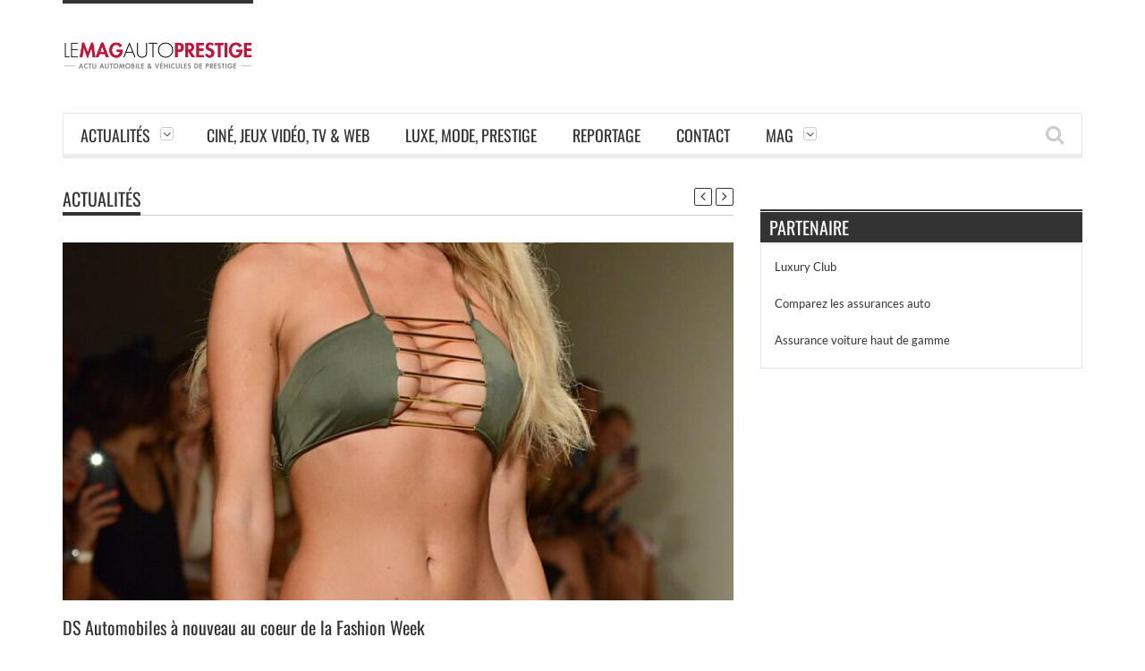

--- FILE ---
content_type: text/html; charset=UTF-8
request_url: https://www.lemagautoprestige.com/ds-automobiles-a-nouveau-au-coeur-de-la-fashion-week/12045/
body_size: 10633
content:
<!DOCTYPE html>
<!--[if IE 7]><html class="ie ie7" lang="fr-FR"><![endif]-->
<!--[if IE 8]><html class="ie ie8" lang="fr-FR"><![endif]-->
<!--[if !(IE 7) | !(IE 8)  ]><!--><html lang="fr-FR"><!--<![endif]-->
<head>
    <meta charset="UTF-8" />
	
	<link rel="pingback" href="https://www.lemagautoprestige.com/xmlrpc.php" />
	
			<meta name="viewport" content="width=device-width, initial-scale=1.0, minimum-scale=1.0, maximum-scale=1.0, user-scalable=no">
		
		
		
		
	
	
	
		
	<meta name='robots' content='index, follow, max-image-preview:large, max-snippet:-1, max-video-preview:-1' />

	<!-- This site is optimized with the Yoast SEO plugin v26.7 - https://yoast.com/wordpress/plugins/seo/ -->
	<title>DS Automobiles à nouveau au coeur de la Fashion Week</title>
	<link rel="canonical" href="https://www.lemagautoprestige.com/ds-automobiles-a-nouveau-au-coeur-de-la-fashion-week/12045/" />
	<meta property="og:locale" content="fr_FR" />
	<meta property="og:type" content="article" />
	<meta property="og:title" content="DS Automobiles à nouveau au coeur de la Fashion Week" />
	<meta property="og:description" content="Le constructeur Premium tricolore du groupe Stellantis, DS Automobiles, vient de renouveler son partenariat avec la Fashion Week de Paris. Ainsi, pour deux années de plus (2022 et 2023), la firme en question fournira ses véhicules de prestige aux journalistes, influenceurs et stars dans notre capitale, pendant l&rsquo;événement. Ce sont ainsi 25 DS 7 CROSSBACK E-TENSE 4&#215;4 300 et DS 9 E-TENSE 225 siglés Paris Fashion Week qui seront visibles cette année. Rendez-vous pris, donc, avec la mode masculine automne-hiver 2022-2023 à découvrir du mardi 18 au dimanche 23 janvier et la Haute Couture, présentée du lundi 24 au jeudi [&hellip;]" />
	<meta property="og:url" content="https://www.lemagautoprestige.com/ds-automobiles-a-nouveau-au-coeur-de-la-fashion-week/12045/" />
	<meta property="og:site_name" content="Le Mag Auto Prestige" />
	<meta property="article:author" content="https://www.facebook.com/julien.barthet.7" />
	<meta property="article:published_time" content="2022-01-19T06:14:55+00:00" />
	<meta property="og:image" content="https://www.lemagautoprestige.com/wp-content/uploads/2022/01/DS-Automobiles-a-nouveau-au-coeur-de-la-Fashion-Week.jpg" />
	<meta property="og:image:width" content="820" />
	<meta property="og:image:height" content="1024" />
	<meta property="og:image:type" content="image/jpeg" />
	<meta name="author" content="Julien Barthet" />
	<meta name="twitter:card" content="summary_large_image" />
	<meta name="twitter:creator" content="@https://twitter.com/Julien133" />
	<meta name="twitter:label1" content="Écrit par" />
	<meta name="twitter:data1" content="Julien Barthet" />
	<meta name="twitter:label2" content="Durée de lecture estimée" />
	<meta name="twitter:data2" content="1 minute" />
	<script type="application/ld+json" class="yoast-schema-graph">{"@context":"https://schema.org","@graph":[{"@type":"Article","@id":"https://www.lemagautoprestige.com/ds-automobiles-a-nouveau-au-coeur-de-la-fashion-week/12045/#article","isPartOf":{"@id":"https://www.lemagautoprestige.com/ds-automobiles-a-nouveau-au-coeur-de-la-fashion-week/12045/"},"author":{"name":"Julien Barthet","@id":"https://www.lemagautoprestige.com/#/schema/person/2c73f4bd64f103199f66ba7492d0e6ce"},"headline":"DS Automobiles à nouveau au coeur de la Fashion Week","datePublished":"2022-01-19T06:14:55+00:00","mainEntityOfPage":{"@id":"https://www.lemagautoprestige.com/ds-automobiles-a-nouveau-au-coeur-de-la-fashion-week/12045/"},"wordCount":239,"commentCount":0,"image":{"@id":"https://www.lemagautoprestige.com/ds-automobiles-a-nouveau-au-coeur-de-la-fashion-week/12045/#primaryimage"},"thumbnailUrl":"https://www.lemagautoprestige.com/wp-content/uploads/2022/01/DS-Automobiles-a-nouveau-au-coeur-de-la-Fashion-Week.jpg","keywords":["ds","fashion week","psa","Stellantis"],"articleSection":["Actualités","Luxe et prestige"],"inLanguage":"fr-FR","potentialAction":[{"@type":"CommentAction","name":"Comment","target":["https://www.lemagautoprestige.com/ds-automobiles-a-nouveau-au-coeur-de-la-fashion-week/12045/#respond"]}]},{"@type":"WebPage","@id":"https://www.lemagautoprestige.com/ds-automobiles-a-nouveau-au-coeur-de-la-fashion-week/12045/","url":"https://www.lemagautoprestige.com/ds-automobiles-a-nouveau-au-coeur-de-la-fashion-week/12045/","name":"DS Automobiles à nouveau au coeur de la Fashion Week","isPartOf":{"@id":"https://www.lemagautoprestige.com/#website"},"primaryImageOfPage":{"@id":"https://www.lemagautoprestige.com/ds-automobiles-a-nouveau-au-coeur-de-la-fashion-week/12045/#primaryimage"},"image":{"@id":"https://www.lemagautoprestige.com/ds-automobiles-a-nouveau-au-coeur-de-la-fashion-week/12045/#primaryimage"},"thumbnailUrl":"https://www.lemagautoprestige.com/wp-content/uploads/2022/01/DS-Automobiles-a-nouveau-au-coeur-de-la-Fashion-Week.jpg","datePublished":"2022-01-19T06:14:55+00:00","author":{"@id":"https://www.lemagautoprestige.com/#/schema/person/2c73f4bd64f103199f66ba7492d0e6ce"},"inLanguage":"fr-FR","potentialAction":[{"@type":"ReadAction","target":["https://www.lemagautoprestige.com/ds-automobiles-a-nouveau-au-coeur-de-la-fashion-week/12045/"]}]},{"@type":"ImageObject","inLanguage":"fr-FR","@id":"https://www.lemagautoprestige.com/ds-automobiles-a-nouveau-au-coeur-de-la-fashion-week/12045/#primaryimage","url":"https://www.lemagautoprestige.com/wp-content/uploads/2022/01/DS-Automobiles-a-nouveau-au-coeur-de-la-Fashion-Week.jpg","contentUrl":"https://www.lemagautoprestige.com/wp-content/uploads/2022/01/DS-Automobiles-a-nouveau-au-coeur-de-la-Fashion-Week.jpg","width":820,"height":1024,"caption":"ds fashion week"},{"@type":"WebSite","@id":"https://www.lemagautoprestige.com/#website","url":"https://www.lemagautoprestige.com/","name":"Le Mag Auto Prestige","description":"Actu automobile et véhicules de prestige","potentialAction":[{"@type":"SearchAction","target":{"@type":"EntryPoint","urlTemplate":"https://www.lemagautoprestige.com/?s={search_term_string}"},"query-input":{"@type":"PropertyValueSpecification","valueRequired":true,"valueName":"search_term_string"}}],"inLanguage":"fr-FR"},{"@type":"Person","@id":"https://www.lemagautoprestige.com/#/schema/person/2c73f4bd64f103199f66ba7492d0e6ce","name":"Julien Barthet","image":{"@type":"ImageObject","inLanguage":"fr-FR","@id":"https://www.lemagautoprestige.com/#/schema/person/image/","url":"https://secure.gravatar.com/avatar/ffbb894c35ea5189d599d4ea062c98b86ffb67cc602fa683ebcbf422a80fc47a?s=96&d=mm&r=g","contentUrl":"https://secure.gravatar.com/avatar/ffbb894c35ea5189d599d4ea062c98b86ffb67cc602fa683ebcbf422a80fc47a?s=96&d=mm&r=g","caption":"Julien Barthet"},"description":"Journaliste indépendant, rédacteur web et ex-pilote automobile. Fondateur et Rédacteur en chef de Mag Sport Auto, Le Mag Auto Prestige et Le Mag Jeux High Tech.","sameAs":["http://www.lemagsportauto.com","https://www.facebook.com/julien.barthet.7","https://x.com/https://twitter.com/Julien133"],"url":"https://www.lemagautoprestige.com/author/vkbpziaolf4853/"}]}</script>
	<!-- / Yoast SEO plugin. -->


<link rel='dns-prefetch' href='//fonts.googleapis.com' />
<link rel='dns-prefetch' href='//www.googletagmanager.com' />
<link rel='dns-prefetch' href='//pagead2.googlesyndication.com' />
<link rel="alternate" type="application/rss+xml" title="Le Mag Auto Prestige &raquo; Flux" href="https://www.lemagautoprestige.com/feed/" />
<link rel="alternate" type="application/rss+xml" title="Le Mag Auto Prestige &raquo; Flux des commentaires" href="https://www.lemagautoprestige.com/comments/feed/" />
<link rel="alternate" type="application/rss+xml" title="Le Mag Auto Prestige &raquo; DS Automobiles à nouveau au coeur de la Fashion Week Flux des commentaires" href="https://www.lemagautoprestige.com/ds-automobiles-a-nouveau-au-coeur-de-la-fashion-week/12045/feed/" />
<link rel="alternate" title="oEmbed (JSON)" type="application/json+oembed" href="https://www.lemagautoprestige.com/wp-json/oembed/1.0/embed?url=https%3A%2F%2Fwww.lemagautoprestige.com%2Fds-automobiles-a-nouveau-au-coeur-de-la-fashion-week%2F12045%2F" />
<link rel="alternate" title="oEmbed (XML)" type="text/xml+oembed" href="https://www.lemagautoprestige.com/wp-json/oembed/1.0/embed?url=https%3A%2F%2Fwww.lemagautoprestige.com%2Fds-automobiles-a-nouveau-au-coeur-de-la-fashion-week%2F12045%2F&#038;format=xml" />

<link data-optimized="2" rel="stylesheet" href="https://www.lemagautoprestige.com/wp-content/litespeed/css/4b4842a3e63575cb9146e4b77f1272d7.css?ver=769b3" />








<link rel="https://api.w.org/" href="https://www.lemagautoprestige.com/wp-json/" /><link rel="alternate" title="JSON" type="application/json" href="https://www.lemagautoprestige.com/wp-json/wp/v2/posts/12045" /><link rel="EditURI" type="application/rsd+xml" title="RSD" href="https://www.lemagautoprestige.com/xmlrpc.php?rsd" />

<link rel='shortlink' href='https://www.lemagautoprestige.com/?p=12045' />
<meta name="generator" content="Site Kit by Google 1.170.0" /><meta name="generator" content="performance-lab 4.0.1; plugins: ">
<!-- Global site tag (gtag.js) - Google Analytics -->
<script src="https://www.googletagmanager.com/gtag/js?id=UA-59888857-1" defer data-deferred="1"></script>
<script src="[data-uri]" defer></script>



	
	<!--[if IE]>
		<meta http-equiv="X-UA-Compatible" content="IE=9; IE=8; IE=EmulateIE8; IE=EDGE" />
		<script src="https://www.lemagautoprestige.com/wp-content/themes/orion/js/html5.js"></script>
	<![endif]-->
	<!--[if IE 8]>
		<link rel="stylesheet" href="https://www.lemagautoprestige.com/wp-content/themes/orion/css/ie8.css" />
	<![endif]-->
	<!-- CSS Options -->
	

<!-- Balises Meta Google AdSense ajoutées par Site Kit -->
<meta name="google-adsense-platform-account" content="ca-host-pub-2644536267352236">
<meta name="google-adsense-platform-domain" content="sitekit.withgoogle.com">
<!-- Fin des balises Meta End Google AdSense ajoutées par Site Kit -->
      <meta name="onesignal" content="wordpress-plugin"/>
            
<noscript><style>.lazyload[data-src]{display:none !important;}</style></noscript><link rel="amphtml" href="https://www.lemagautoprestige.com/ds-automobiles-a-nouveau-au-coeur-de-la-fashion-week/12045/amp/">
<!-- Extrait Google AdSense ajouté par Site Kit -->
<script type="text/javascript" async="async" src="https://pagead2.googlesyndication.com/pagead/js/adsbygoogle.js?client=ca-pub-8464807402437629&amp;host=ca-host-pub-2644536267352236" crossorigin="anonymous"></script>

<!-- End Google AdSense snippet added by Site Kit -->
</head>

<body class="wp-singular post-template-default single single-post postid-12045 single-format-standard wp-theme-orion wpb-js-composer js-comp-ver-4.3.5 vc_responsive" itemscope="itemscope" itemtype="https://schema.org/WebPage">
		<div id="fb-root"></div>
	
<div class="section-wrap">
		<!-- SECTION HEADER -->
		<div class="header-wrap clearfix"> 
			<div class="container">
				<div class="header row-fluid clearfix"> 
											
					<!-- Header Logo-->
					<div class="header-logo span3">
												<a href="https://www.lemagautoprestige.com">
							<span class="line-head"></span>							<img class="logo-img lazyload" src="[data-uri]" alt="Le Mag Auto Prestige" width="213" height="87" data-logoretina="" data-src="https://www.lemagautoprestige.com/wp-content/uploads/2015/03/mag_prestige.png" decoding="async" data-eio-rwidth="1633" data-eio-rheight="279" /><noscript><img class="logo-img" src="https://www.lemagautoprestige.com/wp-content/uploads/2015/03/mag_prestige.png" alt="Le Mag Auto Prestige" width="213" height="87" data-logoretina="" data-eio="l" /></noscript>
						</a>
					</div>
					
											<!-- Header Adds-->
						<div class="header-adds span9">
															<script async src="https://pagead2.googlesyndication.com/pagead/js/adsbygoogle.js"></script>
<!-- Lemag sport automobile -->
<ins class="adsbygoogle"
     style="display:inline-block;width:728px;height:90px"
     data-ad-client="ca-pub-8464807402437629"
     data-ad-slot="2753183687"></ins>
<script>
     (adsbygoogle = window.adsbygoogle || []).push({});
</script>							
						</div>
									</div>
			</div>
						<div class="navigation" data-sticky="no">
				<div class="container">
					<div class="row-fluid"> 
						<div class="span12"> 
							<!-- Header Navigation -->
							<nav class="nav-container clearfix" itemscope="itemscope" itemtype="https://schema.org/SiteNavigationElement"> 
								<div class="fm-button">
									<span class="fm-bar"></span>
									<span class="fm-bar"></span>
									<span class="fm-bar"></span>
								</div>
								<div class="nav-wrap flexmenu fm-lg" data-res="yes">
									<ul id="main_menu" class="menu"><li id="menu-item-5" class="menu-item menu-item-type-taxonomy menu-item-object-category current-post-ancestor current-menu-parent current-post-parent menu-item-has-children menu-item-5"><a href="https://www.lemagautoprestige.com/category/actualites/">Actualités</a>
<ul class="sub-menu">
	<li id="menu-item-3451" class="menu-item menu-item-type-taxonomy menu-item-object-category menu-item-3451"><a href="https://www.lemagautoprestige.com/category/actualites/essais/">Essais</a></li>
	<li id="menu-item-6" class="menu-item menu-item-type-taxonomy menu-item-object-category menu-item-has-children menu-item-6"><a href="https://www.lemagautoprestige.com/category/actualites/luxe/">Luxe et Supercars</a>
	<ul class="sub-menu">
		<li id="menu-item-18061" class="menu-item menu-item-type-post_type menu-item-object-page menu-item-18061"><a href="https://www.lemagautoprestige.com/les-principaux-constructeurs-automobile-premium/">Les principaux constructeurs automobile Premium</a></li>
	</ul>
</li>
	<li id="menu-item-8" class="menu-item menu-item-type-taxonomy menu-item-object-category menu-item-8"><a href="https://www.lemagautoprestige.com/category/actualites/classiques/">Classiques</a></li>
	<li id="menu-item-11" class="menu-item menu-item-type-taxonomy menu-item-object-category menu-item-11"><a href="https://www.lemagautoprestige.com/category/actualites/sportives/">Sportives</a></li>
	<li id="menu-item-177" class="menu-item menu-item-type-taxonomy menu-item-object-category menu-item-177"><a href="https://www.lemagautoprestige.com/category/actualites/suv/">SUV</a></li>
	<li id="menu-item-1785" class="menu-item menu-item-type-taxonomy menu-item-object-category menu-item-1785"><a href="https://www.lemagautoprestige.com/category/electriques-et-autonomes/">Electriques et autonomes</a></li>
	<li id="menu-item-6820" class="menu-item menu-item-type-taxonomy menu-item-object-category menu-item-6820"><a href="https://www.lemagautoprestige.com/category/actualites/sports-mecaniques/">Sports Mécaniques</a></li>
	<li id="menu-item-9491" class="menu-item menu-item-type-taxonomy menu-item-object-category menu-item-9491"><a href="https://www.lemagautoprestige.com/category/retro-et-classic/">Rétro et Classic</a></li>
	<li id="menu-item-266" class="menu-item menu-item-type-taxonomy menu-item-object-category menu-item-266"><a href="https://www.lemagautoprestige.com/category/actualites/salons-evenements/">Salons &amp; événements</a></li>
	<li id="menu-item-299" class="menu-item menu-item-type-taxonomy menu-item-object-category menu-item-299"><a href="https://www.lemagautoprestige.com/category/industrie-auto/">Industrie auto</a></li>
	<li id="menu-item-2638" class="menu-item menu-item-type-taxonomy menu-item-object-category menu-item-2638"><a href="https://www.lemagautoprestige.com/category/actualites/accessoiresequipement-auto/">Accessoires/Equipement Auto</a></li>
	<li id="menu-item-9485" class="menu-item menu-item-type-taxonomy menu-item-object-category menu-item-9485"><a href="https://www.lemagautoprestige.com/category/deux-toues/">Deux roues</a></li>
</ul>
</li>
<li id="menu-item-7" class="menu-item menu-item-type-taxonomy menu-item-object-category menu-item-7"><a href="https://www.lemagautoprestige.com/category/actualites/cine-et-dvd/">Ciné, Jeux Vidéo, TV &amp; Web</a></li>
<li id="menu-item-2496" class="menu-item menu-item-type-taxonomy menu-item-object-category current-post-ancestor current-menu-parent current-post-parent menu-item-2496"><a href="https://www.lemagautoprestige.com/category/luxe-mode-et-prestige/">Luxe, mode, prestige</a></li>
<li id="menu-item-1262" class="menu-item menu-item-type-taxonomy menu-item-object-category menu-item-1262"><a href="https://www.lemagautoprestige.com/category/actualites/reportage/">Reportage</a></li>
<li id="menu-item-179" class="menu-item menu-item-type-post_type menu-item-object-page menu-item-179"><a href="https://www.lemagautoprestige.com/contact/">Contact</a></li>
<li id="menu-item-523" class="menu-item menu-item-type-post_type menu-item-object-page menu-item-home menu-item-has-children menu-item-523"><a href="https://www.lemagautoprestige.com/formula/">Mag</a>
<ul class="sub-menu">
	<li id="menu-item-1005" class="menu-item menu-item-type-post_type menu-item-object-page menu-item-1005"><a href="https://www.lemagautoprestige.com/mentions-legales/">Mentions légales</a></li>
	<li id="menu-item-4021" class="menu-item menu-item-type-post_type menu-item-object-page menu-item-4021"><a href="https://www.lemagautoprestige.com/cookie-policy/">Politique de gestion des cookies &#038; trackers sur lemagautoprestige.com</a></li>
</ul>
</li>
</ul>								</div>	
								
								<a href="" class="headersearch-button"><i class="icon-search"></i></a>
								
								<div class="headersearch">
									<i class="icon-search bg"></i>
									<div class="search-box">
		<form action="https://www.lemagautoprestige.com" method="GET">
			<input type="text" name="s" id="s" value="Search Here and Press Enter ..." placeholder="Search Here and Press Enter ..." />
		</form>	      
</div>								</div>
							</nav>
						</div>
					</div>
				</div>
			</div>
					</div>
				<div class="container" itemprop="mainContentOfPage" itemscope="itemscope" itemtype="https://schema.org/Blog"> 
<div class="row-fluid">
					
				
				<div id="post-12045" class="span8 single-page post-12045 post type-post status-publish format-standard has-post-thumbnail hentry category-actualites category-luxe-mode-et-prestige tag-ds tag-fashion-week tag-psa tag-stellantis" itemscope="itemscope" itemtype="https://schema.org/BlogPosting" itemprop="blogPost">
												<div class="block-title clearfix">
													<h4><a class="block-cat" href="https://www.lemagautoprestige.com/category/actualites/" title="Actualités">Actualités</a></h4>
																		<div class="single-navs">
							<div class="single-nav nav-prev">
								<a href="https://www.lemagautoprestige.com/suv-lalfa-romeo-tonale-se-devoile-avec-1-cliche-vole/12043/" rel="prev"><i class="icon-angle-left"></i></a>							</div>
							<div class="single-nav nav-next">
								<a href="https://www.lemagautoprestige.com/wrc-focus-sur-la-ford-puma-hybrid-de-loeb-au-monte-carlo-2022/12049/" rel="next"><i class="icon-angle-right"></i></a>							</div>
						</div>
											</div>
													<div class="single-media clearfix"><div class="single-image mediaholder"><a href="https://www.lemagautoprestige.com/wp-content/uploads/2022/01/DS-Automobiles-a-nouveau-au-coeur-de-la-Fashion-Week.jpg" title="" class="show-image"><img width="750" height="400" src="https://www.lemagautoprestige.com/wp-content/uploads/2022/01/DS-Automobiles-a-nouveau-au-coeur-de-la-Fashion-Week-750x400.jpg" class="attachment-single-medium size-single-medium wp-post-image" alt="ds fashion week" decoding="async" fetchpriority="high" /></a></div></div>										<div class="single-title entry-title clearfix">
				<h1 itemprop="headline">DS Automobiles à nouveau au coeur de la Fashion Week</h1>
			</div>
			<div class="hide-element">
				<span rel="author" class="vcard author"><span class="fn">Julien Barthet</span></span>				<time itemprop="dateCreated" class="meta-date updated"  datetime="2022-01-19T07:14:55+00:00">Jan 19, 2022</time>			</div>
							<div class="single-meta clearfix">
					<div class="date"><i class="icon-calendar"></i>19 janvier 2022</div>
					<div class="comments"><i class="icon-comment"></i><a href="https://www.lemagautoprestige.com/ds-automobiles-a-nouveau-au-coeur-de-la-fashion-week/12045/#respond">No Comments</a></div>
										<div class="category"><i class="icon-tag"></i><a href="https://www.lemagautoprestige.com/category/actualites/" rel="category tag">Actualités</a>, <a href="https://www.lemagautoprestige.com/category/luxe-mode-et-prestige/" rel="category tag">Luxe et prestige</a></div>
					<div class="author"><i class="icon-user"></i><a href="https://www.lemagautoprestige.com/author/vkbpziaolf4853/" title="Articles par Julien Barthet" rel="author">Julien Barthet</a></div>
				</div>
						<div class="single-content clearfix">
				<div class="entry-content" itemprop="text"><p>Le constructeur Premium tricolore du groupe Stellantis, DS Automobiles, vient de renouveler son partenariat avec la Fashion Week de Paris.<span id="more-12045"></span> Ainsi, pour deux années de plus (2022 et 2023), la firme en question fournira ses véhicules de prestige aux journalistes, influenceurs et stars dans notre capitale, pendant l&rsquo;événement. Ce sont ainsi 25 DS 7 CROSSBACK E-TENSE 4&#215;4 300 et DS 9 E-TENSE 225 siglés Paris Fashion Week qui seront visibles cette année. Rendez-vous pris, donc, avec la mode masculine automne-hiver 2022-2023 à découvrir du mardi 18 au dimanche 23 janvier et la Haute Couture, présentée du lundi 24 au jeudi 27 janvier.</p>
<p>«<em> L’ambition de DS Automobiles est d’incarner le savoir-faire du luxe à la française. Depuis la naissance de la Marque, nos équipes travaillent avec l’idée de proposer des innovations pour façonner de nouvelles matières et apporter des solutions avec des idées fortes et décalées par rapport à ce qui existe aujourd’hui sur le marché automobile. Notre partenariat avec la Fédération de la Haute Couture et de la Mode autour de la Paris Fashion Week nous ouvre d’autres horizons et nous offre une nouvelle occasion de partager nos expériences avec les plus grandes maisons françaises, comme nous le faisons depuis le début de notre processus de création.</em> » Béatrice Foucher, Directrice Générale de DS Automobiles.</p>
</div>
											</div>
			
			<script async src="//pagead2.googlesyndication.com/pagead/js/adsbygoogle.js"></script>
<ins class="adsbygoogle"
     style="display:block"
     data-ad-format="autorelaxed"
     data-ad-client="ca-pub-8464807402437629"
     data-ad-slot="3000985907"></ins>
<script>
     (adsbygoogle = window.adsbygoogle || []).push({});
</script>
			
							<div class="single-tags-share clearfix">
											<div class="single-tags">
								<h5>Tags</h5><span class="tags"> <a href="https://www.lemagautoprestige.com/tag/ds/" rel="tag">ds</a>, <a href="https://www.lemagautoprestige.com/tag/fashion-week/" rel="tag">fashion week</a>, <a href="https://www.lemagautoprestige.com/tag/psa/" rel="tag">psa</a>, <a href="https://www.lemagautoprestige.com/tag/stellantis/" rel="tag">Stellantis</a></span>
						</div>
																<div class="single-share">
							<div class="item-share wpb_pinterest">
																<a href="http://pinterest.com/pin/create/button/?url=https%3A%2F%2Fwww.lemagautoprestige.com%2Fds-automobiles-a-nouveau-au-coeur-de-la-fashion-week%2F12045%2F&media=https://www.lemagautoprestige.com/wp-content/uploads/2022/01/DS-Automobiles-a-nouveau-au-coeur-de-la-Fashion-Week-240x300.jpg&description=DS Automobiles à nouveau au coeur de la Fashion Week" class="pin-it-button" count-layout="horizontal">Pin It</a>
							</div>
							<div class="item-share">
								<div id="fb-root"></div>
								<div class="fb-like" data-href="https://www.lemagautoprestige.com/ds-automobiles-a-nouveau-au-coeur-de-la-fashion-week/12045/" data-layout="button_count" data-action="like" data-show-faces="false" data-share="false"></div>
							</div>
							<div class="item-share">
								<a href="http://twitter.com/share" class="twitter-share-button"
								  data-url="https://www.lemagautoprestige.com/ds-automobiles-a-nouveau-au-coeur-de-la-fashion-week/12045/"
								  data-via=""
								  data-text="DS Automobiles à nouveau au coeur de la Fashion Week"
								  data-related=""
								  data-count="horizontal">Tweet
								</a>
							</div>
						</div>
									</div>
						
							<div class="box-author clearfix">	
					<div class="author-pic mediaholder">
		<div class="caption-link">
			<a href="https://www.lemagautoprestige.com/author/vkbpziaolf4853/" title="" ><i class="icon-plus"></i></a>
		</div>
			<a href="https://www.lemagautoprestige.com/author/vkbpziaolf4853/" title=""><img alt='' src="[data-uri]"  class="avatar avatar-100 photo lazyload" height='100' width='100' decoding='async' data-src="https://secure.gravatar.com/avatar/ffbb894c35ea5189d599d4ea062c98b86ffb67cc602fa683ebcbf422a80fc47a?s=100&d=mm&r=g" data-srcset="https://secure.gravatar.com/avatar/ffbb894c35ea5189d599d4ea062c98b86ffb67cc602fa683ebcbf422a80fc47a?s=200&#038;d=mm&#038;r=g 2x" data-eio-rwidth="100" data-eio-rheight="100" /><noscript><img alt='' src='https://secure.gravatar.com/avatar/ffbb894c35ea5189d599d4ea062c98b86ffb67cc602fa683ebcbf422a80fc47a?s=100&#038;d=mm&#038;r=g' srcset='https://secure.gravatar.com/avatar/ffbb894c35ea5189d599d4ea062c98b86ffb67cc602fa683ebcbf422a80fc47a?s=200&#038;d=mm&#038;r=g 2x' class='avatar avatar-100 photo' height='100' width='100' decoding='async' data-eio="l" /></noscript></a>
		</div><div class="author-description"><div class="author-title-social"><h3 class="author-title"><a href="https://www.lemagautoprestige.com/author/vkbpziaolf4853/">Julien Barthet </a></h3><div class="author-social"><a target="_blank" class="icon-twitter" title="twitter" href="https://twitter.com/Julien133"></a><a target="_blank" class="icon-facebook" title="facebook" href="https://www.facebook.com/julien.barthet.7"></a><a target="_blank" class="icon-google-plus" title="google plus" href="https://plus.google.com/u/0/101144964762606103937"></a><a target="_top" class="icon-envelope-alt" title="email" href="mailto:julienbarthet@gmail.com"></a></div></div><p>Journaliste indépendant, rédacteur web et ex-pilote automobile. Fondateur et Rédacteur en chef de Mag Sport Auto, Le Mag Auto Prestige et Le Mag Jeux High Tech.</p></div>		
				</div>
						
												<!-- Related Post -->
	<div class="related-posts magazine1">
		<div class="block-title">
			<h4>Related Article </h4>
		</div>		
		<div class="magazine row-fluid">
					<div class="span6 clearfix"><div class="post-18895 big-post"><div class="mediaholder medium"><div class="caption-link"><a href="https://www.lemagautoprestige.com/wp-content/uploads/2026/01/20260115-134237.528-1.jpg" title="" class="show-image caption-type first"><i class="icon-search"></i></a><a href="https://www.lemagautoprestige.com/loin-detre-le-plus-esthetique-le-suv-smart-est-le-plus-sur-de-sa-categorie-ce-qui-compte-aussi/18895/" title="Loin d&rsquo;être le plus esthétique, le SUV Smart est le plus sûr de sa catégorie, ce qui compte aussi !"><i class="icon-plus"></i></a></div><a href="https://www.lemagautoprestige.com/loin-detre-le-plus-esthetique-le-suv-smart-est-le-plus-sur-de-sa-categorie-ce-qui-compte-aussi/18895/" title=""><img width="440" height="250" src="[data-uri]" class="attachment-mediaholder-medium size-mediaholder-medium wp-post-image lazyload" alt="smart" decoding="async"   data-src="https://www.lemagautoprestige.com/wp-content/uploads/2026/01/20260115-134237.528-1-440x250.jpg" data-srcset="https://www.lemagautoprestige.com/wp-content/uploads/2026/01/20260115-134237.528-1-440x250.jpg 440w, https://www.lemagautoprestige.com/wp-content/uploads/2026/01/20260115-134237.528-1-300x169.jpg 300w" data-sizes="auto" data-eio-rwidth="440" data-eio-rheight="250" /><noscript><img width="440" height="250" src="https://www.lemagautoprestige.com/wp-content/uploads/2026/01/20260115-134237.528-1-440x250.jpg" class="attachment-mediaholder-medium size-mediaholder-medium wp-post-image" alt="smart" decoding="async" srcset="https://www.lemagautoprestige.com/wp-content/uploads/2026/01/20260115-134237.528-1-440x250.jpg 440w, https://www.lemagautoprestige.com/wp-content/uploads/2026/01/20260115-134237.528-1-300x169.jpg 300w" sizes="(max-width: 440px) 100vw, 440px" data-eio="l" /></noscript></a></div><div class="detailholder medium"><h3><a href="https://www.lemagautoprestige.com/loin-detre-le-plus-esthetique-le-suv-smart-est-le-plus-sur-de-sa-categorie-ce-qui-compte-aussi/18895/" title="Loin d&rsquo;être le plus esthétique, le SUV Smart est le plus sûr de sa catégorie, ce qui compte aussi !">Loin d&rsquo;être le plus esthétique, le SU...</a></h3><div class="detailmeta"><span class="time"><i class="icon-calendar"></i>Jan 20, 2026</span><span class="comments"><i class="icon-comments"></i><a href="https://www.lemagautoprestige.com/loin-detre-le-plus-esthetique-le-suv-smart-est-le-plus-sur-de-sa-categorie-ce-qui-compte-aussi/18895/#respond">No Comments</a></span></div><p>Le SUV Smart, que nous apercevons de plus en plus sur nos routes mais dont la présence demeure modérée, n&rsquo;est probablement pas le véhicule le plus esthétique</p></div></div></div><div class="span6 clearfix"><div class="post-18890 small-post first second"><div class="mediaholder small"><div class="caption-link"><a href="https://www.lemagautoprestige.com/wp-content/uploads/2026/01/Dacia-remporte-son-tout-premier-Dakar-grace-a-Nasser-Al-Attiyah-et-Fabian-Lurquin-.jpg" title="" class="show-image caption-type first"><i class="icon-search"></i></a><a href="https://www.lemagautoprestige.com/dacia-remporte-son-tout-premier-dakar-grace-a-nasser-al-attiyah-et-fabian-lurquin/18890/" title="Dacia remporte son tout premier Dakar grâce à Nasser Al-Attiyah et Fabian Lurquin !"><i class="icon-plus"></i></a></div><a href="https://www.lemagautoprestige.com/dacia-remporte-son-tout-premier-dakar-grace-a-nasser-al-attiyah-et-fabian-lurquin/18890/" title=""><img width="100" height="70" src="[data-uri]" class="attachment-mediaholder-small size-mediaholder-small wp-post-image lazyload" alt="Dacia remporte son tout premier Dakar grâce à Nasser Al-Attiyah et Fabian Lurquin !" decoding="async"   data-src="https://www.lemagautoprestige.com/wp-content/uploads/2026/01/Dacia-remporte-son-tout-premier-Dakar-grace-a-Nasser-Al-Attiyah-et-Fabian-Lurquin--100x70.jpg" data-srcset="https://www.lemagautoprestige.com/wp-content/uploads/2026/01/Dacia-remporte-son-tout-premier-Dakar-grace-a-Nasser-Al-Attiyah-et-Fabian-Lurquin--100x70.jpg 100w, https://www.lemagautoprestige.com/wp-content/uploads/2026/01/Dacia-remporte-son-tout-premier-Dakar-grace-a-Nasser-Al-Attiyah-et-Fabian-Lurquin--570x402.jpg 570w, https://www.lemagautoprestige.com/wp-content/uploads/2026/01/Dacia-remporte-son-tout-premier-Dakar-grace-a-Nasser-Al-Attiyah-et-Fabian-Lurquin--440x310.jpg 440w" data-sizes="auto" data-eio-rwidth="100" data-eio-rheight="70" /><noscript><img width="100" height="70" src="https://www.lemagautoprestige.com/wp-content/uploads/2026/01/Dacia-remporte-son-tout-premier-Dakar-grace-a-Nasser-Al-Attiyah-et-Fabian-Lurquin--100x70.jpg" class="attachment-mediaholder-small size-mediaholder-small wp-post-image" alt="Dacia remporte son tout premier Dakar grâce à Nasser Al-Attiyah et Fabian Lurquin !" decoding="async" srcset="https://www.lemagautoprestige.com/wp-content/uploads/2026/01/Dacia-remporte-son-tout-premier-Dakar-grace-a-Nasser-Al-Attiyah-et-Fabian-Lurquin--100x70.jpg 100w, https://www.lemagautoprestige.com/wp-content/uploads/2026/01/Dacia-remporte-son-tout-premier-Dakar-grace-a-Nasser-Al-Attiyah-et-Fabian-Lurquin--570x402.jpg 570w, https://www.lemagautoprestige.com/wp-content/uploads/2026/01/Dacia-remporte-son-tout-premier-Dakar-grace-a-Nasser-Al-Attiyah-et-Fabian-Lurquin--440x310.jpg 440w" sizes="(max-width: 100px) 100vw, 100px" data-eio="l" /></noscript></a></div><div class="detailholder small"><h3><a href="https://www.lemagautoprestige.com/dacia-remporte-son-tout-premier-dakar-grace-a-nasser-al-attiyah-et-fabian-lurquin/18890/" title="Dacia remporte son tout premier Dakar grâce à Nasser Al-Attiyah et Fabian Lurquin !">Dacia remporte son tout pre...</a></h3><div class="detailmeta"><p>La marque Dacia, engagée en rallye-raid depuis 2025, vient</p><span class="time">Jan 19, 2026</span></div></div></div></div><div class="span6 clearfix"><div class="post-18882 small-post"><div class="mediaholder small"><div class="caption-link"><a href="https://www.lemagautoprestige.com/wp-content/uploads/2026/01/Les-sports-mecaniques-des-14-ans-et-a-cout-tres-reduit-Cest-possible-et-accessible.jpg" title="" class="show-image caption-type first"><i class="icon-search"></i></a><a href="https://www.lemagautoprestige.com/les-sports-mecaniques-des-14-ans-et-a-cout-tres-reduit-cest-possible-et-accessible/18882/" title="Les sports mécaniques dès 14 ans et à coût (très) réduit ? C&rsquo;est possible et accessible !"><i class="icon-plus"></i></a></div><a href="https://www.lemagautoprestige.com/les-sports-mecaniques-des-14-ans-et-a-cout-tres-reduit-cest-possible-et-accessible/18882/" title=""><img width="100" height="70" src="[data-uri]" class="attachment-mediaholder-small size-mediaholder-small wp-post-image lazyload" alt="sports mécaniques bmw rc" decoding="async"   data-src="https://www.lemagautoprestige.com/wp-content/uploads/2026/01/Les-sports-mecaniques-des-14-ans-et-a-cout-tres-reduit-Cest-possible-et-accessible-100x70.jpg" data-srcset="https://www.lemagautoprestige.com/wp-content/uploads/2026/01/Les-sports-mecaniques-des-14-ans-et-a-cout-tres-reduit-Cest-possible-et-accessible-100x70.jpg 100w, https://www.lemagautoprestige.com/wp-content/uploads/2026/01/Les-sports-mecaniques-des-14-ans-et-a-cout-tres-reduit-Cest-possible-et-accessible-440x310.jpg 440w" data-sizes="auto" data-eio-rwidth="100" data-eio-rheight="70" /><noscript><img width="100" height="70" src="https://www.lemagautoprestige.com/wp-content/uploads/2026/01/Les-sports-mecaniques-des-14-ans-et-a-cout-tres-reduit-Cest-possible-et-accessible-100x70.jpg" class="attachment-mediaholder-small size-mediaholder-small wp-post-image" alt="sports mécaniques bmw rc" decoding="async" srcset="https://www.lemagautoprestige.com/wp-content/uploads/2026/01/Les-sports-mecaniques-des-14-ans-et-a-cout-tres-reduit-Cest-possible-et-accessible-100x70.jpg 100w, https://www.lemagautoprestige.com/wp-content/uploads/2026/01/Les-sports-mecaniques-des-14-ans-et-a-cout-tres-reduit-Cest-possible-et-accessible-440x310.jpg 440w" sizes="(max-width: 100px) 100vw, 100px" data-eio="l" /></noscript></a></div><div class="detailholder small"><h3><a href="https://www.lemagautoprestige.com/les-sports-mecaniques-des-14-ans-et-a-cout-tres-reduit-cest-possible-et-accessible/18882/" title="Les sports mécaniques dès 14 ans et à coût (très) réduit ? C&rsquo;est possible et accessible !">Les sports mécaniques dès...</a></h3><div class="detailmeta"><p>A l&rsquo;heure ou les sports mécaniques coûtent de plus</p><span class="time">Jan 18, 2026</span></div></div></div></div><div class="span6 clearfix"><div class="post-18879 small-post last"><div class="mediaholder small"><div class="caption-link"><a href="https://www.lemagautoprestige.com/wp-content/uploads/2026/01/Renault-lance-une-voiture-haut-de-gamme-tellement-Filante.que-personne-ne-le-verra-en-France.jpg" title="" class="show-image caption-type first"><i class="icon-search"></i></a><a href="https://www.lemagautoprestige.com/renault-lance-une-voiture-haut-de-gamme-tellement-filante-que-personne-ne-le-verra-en-france/18879/" title="Renault lance une voiture haut de gamme tellement Filante&#8230;que personne ne le verra, en France !"><i class="icon-plus"></i></a></div><a href="https://www.lemagautoprestige.com/renault-lance-une-voiture-haut-de-gamme-tellement-filante-que-personne-ne-le-verra-en-france/18879/" title=""><img width="100" height="70" src="[data-uri]" class="attachment-mediaholder-small size-mediaholder-small wp-post-image lazyload" alt="renault filante" decoding="async"   data-src="https://www.lemagautoprestige.com/wp-content/uploads/2026/01/Renault-lance-une-voiture-haut-de-gamme-tellement-Filante.que-personne-ne-le-verra-en-France-100x70.jpg" data-srcset="https://www.lemagautoprestige.com/wp-content/uploads/2026/01/Renault-lance-une-voiture-haut-de-gamme-tellement-Filante.que-personne-ne-le-verra-en-France-100x70.jpg 100w, https://www.lemagautoprestige.com/wp-content/uploads/2026/01/Renault-lance-une-voiture-haut-de-gamme-tellement-Filante.que-personne-ne-le-verra-en-France-570x402.jpg 570w, https://www.lemagautoprestige.com/wp-content/uploads/2026/01/Renault-lance-une-voiture-haut-de-gamme-tellement-Filante.que-personne-ne-le-verra-en-France-440x310.jpg 440w" data-sizes="auto" data-eio-rwidth="100" data-eio-rheight="70" /><noscript><img width="100" height="70" src="https://www.lemagautoprestige.com/wp-content/uploads/2026/01/Renault-lance-une-voiture-haut-de-gamme-tellement-Filante.que-personne-ne-le-verra-en-France-100x70.jpg" class="attachment-mediaholder-small size-mediaholder-small wp-post-image" alt="renault filante" decoding="async" srcset="https://www.lemagautoprestige.com/wp-content/uploads/2026/01/Renault-lance-une-voiture-haut-de-gamme-tellement-Filante.que-personne-ne-le-verra-en-France-100x70.jpg 100w, https://www.lemagautoprestige.com/wp-content/uploads/2026/01/Renault-lance-une-voiture-haut-de-gamme-tellement-Filante.que-personne-ne-le-verra-en-France-570x402.jpg 570w, https://www.lemagautoprestige.com/wp-content/uploads/2026/01/Renault-lance-une-voiture-haut-de-gamme-tellement-Filante.que-personne-ne-le-verra-en-France-440x310.jpg 440w" sizes="(max-width: 100px) 100vw, 100px" data-eio="l" /></noscript></a></div><div class="detailholder small"><h3><a href="https://www.lemagautoprestige.com/renault-lance-une-voiture-haut-de-gamme-tellement-filante-que-personne-ne-le-verra-en-france/18879/" title="Renault lance une voiture haut de gamme tellement Filante&#8230;que personne ne le verra, en France !">Renault lance une voiture h...</a></h3><div class="detailmeta"><p>Et oui, le SUV Renault Filante, qui doit incarner</p><span class="time">Jan 17, 2026</span></div></div></div></div>		</div>
	</div>
 
										
			<div class="single-comments clearfix">
				<div id="comments">


	<div id="respond" class="comment-respond">
		<h3 id="reply-title" class="comment-reply-title"><span>Leave A Comment</span> <small><a rel="nofollow" id="cancel-comment-reply-link" href="/ds-automobiles-a-nouveau-au-coeur-de-la-fashion-week/12045/#respond" style="display:none;">Annuler la réponse</a></small></h3><form action="https://www.lemagautoprestige.com/wp-comments-post.php" method="post" id="commentform" class="comment-form"><div class="text-comment"><textarea autocomplete="new-password"  id="cd46299923"  name="cd46299923"  placeholder="Comment"  aria-required="true" rows="10"></textarea><textarea id="comment" aria-label="hp-comment" aria-hidden="true" name="comment" autocomplete="new-password" style="padding:0 !important;clip:rect(1px, 1px, 1px, 1px) !important;position:absolute !important;white-space:nowrap !important;height:1px !important;width:1px !important;overflow:hidden !important;" tabindex="-1"></textarea></p></div><div class="text-name"><input id="author" placeholder="Name*" name="author" type="text" value="" size="30" aria-required='true' /></div>
<div class="text-email"><input id="email" placeholder="Email*" name="email" type="text" value="" size="30" aria-required='true' /></div>
<div class="text-web"><input id="url" placeholder="Website" name="url" type="text" value="" size="30" /></div>
<p class="comment-form-cookies-consent"><input id="wp-comment-cookies-consent" name="wp-comment-cookies-consent" type="checkbox" value="yes" /> <label for="wp-comment-cookies-consent">Enregistrer mon nom, mon e-mail et mon site dans le navigateur pour mon prochain commentaire.</label></p>
<p class="form-submit"><input name="submit" type="submit" id="submit" class="submit" value="Laisser un commentaire" /> <input type='hidden' name='comment_post_ID' value='12045' id='comment_post_ID' />
<input type='hidden' name='comment_parent' id='comment_parent' value='0' />
</p></form>	</div><!-- #respond -->
	
</div>
			</div>
		</div>
					<div class="sidebar span4">
				<div id="block-2" class="widget widget_block"></div><div id="text-8" class="widget widget_text"><h2 class="widgettitle">Partenaire</h2>			<div class="textwidget"><p><a href="http://www.luxury-club.fr/">Luxury Club</a></p>
<p><a href="https://www.lelynx.fr/assurance-auto/">Comparez les assurances auto</a></p>
<p><a href="http://www.lecomparateurassurance.com/4-devis-auto/10589-assurance-vehicule-haut-gamme">Assurance voiture haut de gamme</a></p>
</div>
		</div>			</div>
			</div>
</div>
		<div class="footer-wrap clearfix">
		<div class="container">
			<div class="row-fluid">
				<div class="span12">
					<div class="footer-widget clearfix">
						<div class="row-fluid">
																	<!-- Widget 1 -->
		<div class="span4 first">
					</div>
			
		<!-- Widget 2 -->
		<div class="span4">
					</div>
			
		<!-- Widget 3 -->
		<div class="span4 last">
					</div>													</div>
					</div>
					
											<div class="footer clearfix">
																					<div class="footer-right">
								<div class="bottom-menu">
									<span>Define your site bottom menu</span>								</div>
							</div>
													</div>			
									</div>
			</div>
		</div>
	</div>
	<div id="back-top">
		<a href="#top"><span class="icon-angle-up"></span></a>
	</div>
	</div>
<script type="speculationrules">
{"prefetch":[{"source":"document","where":{"and":[{"href_matches":"/*"},{"not":{"href_matches":["/wp-*.php","/wp-admin/*","/wp-content/uploads/*","/wp-content/*","/wp-content/plugins/*","/wp-content/themes/orion/*","/*\\?(.+)"]}},{"not":{"selector_matches":"a[rel~=\"nofollow\"]"}},{"not":{"selector_matches":".no-prefetch, .no-prefetch a"}}]},"eagerness":"conservative"}]}
</script>




<script type="text/javascript" src="https://www.lemagautoprestige.com/wp-includes/js/jquery/jquery.min.js" id="jquery-core-js"></script>





<script id="wp-emoji-settings" type="application/json">
{"baseUrl":"https://s.w.org/images/core/emoji/17.0.2/72x72/","ext":".png","svgUrl":"https://s.w.org/images/core/emoji/17.0.2/svg/","svgExt":".svg","source":{"concatemoji":"https://www.lemagautoprestige.com/wp-includes/js/wp-emoji-release.min.js"}}
</script>
<script type="module">
/* <![CDATA[ */
/*! This file is auto-generated */
const a=JSON.parse(document.getElementById("wp-emoji-settings").textContent),o=(window._wpemojiSettings=a,"wpEmojiSettingsSupports"),s=["flag","emoji"];function i(e){try{var t={supportTests:e,timestamp:(new Date).valueOf()};sessionStorage.setItem(o,JSON.stringify(t))}catch(e){}}function c(e,t,n){e.clearRect(0,0,e.canvas.width,e.canvas.height),e.fillText(t,0,0);t=new Uint32Array(e.getImageData(0,0,e.canvas.width,e.canvas.height).data);e.clearRect(0,0,e.canvas.width,e.canvas.height),e.fillText(n,0,0);const a=new Uint32Array(e.getImageData(0,0,e.canvas.width,e.canvas.height).data);return t.every((e,t)=>e===a[t])}function p(e,t){e.clearRect(0,0,e.canvas.width,e.canvas.height),e.fillText(t,0,0);var n=e.getImageData(16,16,1,1);for(let e=0;e<n.data.length;e++)if(0!==n.data[e])return!1;return!0}function u(e,t,n,a){switch(t){case"flag":return n(e,"\ud83c\udff3\ufe0f\u200d\u26a7\ufe0f","\ud83c\udff3\ufe0f\u200b\u26a7\ufe0f")?!1:!n(e,"\ud83c\udde8\ud83c\uddf6","\ud83c\udde8\u200b\ud83c\uddf6")&&!n(e,"\ud83c\udff4\udb40\udc67\udb40\udc62\udb40\udc65\udb40\udc6e\udb40\udc67\udb40\udc7f","\ud83c\udff4\u200b\udb40\udc67\u200b\udb40\udc62\u200b\udb40\udc65\u200b\udb40\udc6e\u200b\udb40\udc67\u200b\udb40\udc7f");case"emoji":return!a(e,"\ud83e\u1fac8")}return!1}function f(e,t,n,a){let r;const o=(r="undefined"!=typeof WorkerGlobalScope&&self instanceof WorkerGlobalScope?new OffscreenCanvas(300,150):document.createElement("canvas")).getContext("2d",{willReadFrequently:!0}),s=(o.textBaseline="top",o.font="600 32px Arial",{});return e.forEach(e=>{s[e]=t(o,e,n,a)}),s}function r(e){var t=document.createElement("script");t.src=e,t.defer=!0,document.head.appendChild(t)}a.supports={everything:!0,everythingExceptFlag:!0},new Promise(t=>{let n=function(){try{var e=JSON.parse(sessionStorage.getItem(o));if("object"==typeof e&&"number"==typeof e.timestamp&&(new Date).valueOf()<e.timestamp+604800&&"object"==typeof e.supportTests)return e.supportTests}catch(e){}return null}();if(!n){if("undefined"!=typeof Worker&&"undefined"!=typeof OffscreenCanvas&&"undefined"!=typeof URL&&URL.createObjectURL&&"undefined"!=typeof Blob)try{var e="postMessage("+f.toString()+"("+[JSON.stringify(s),u.toString(),c.toString(),p.toString()].join(",")+"));",a=new Blob([e],{type:"text/javascript"});const r=new Worker(URL.createObjectURL(a),{name:"wpTestEmojiSupports"});return void(r.onmessage=e=>{i(n=e.data),r.terminate(),t(n)})}catch(e){}i(n=f(s,u,c,p))}t(n)}).then(e=>{for(const n in e)a.supports[n]=e[n],a.supports.everything=a.supports.everything&&a.supports[n],"flag"!==n&&(a.supports.everythingExceptFlag=a.supports.everythingExceptFlag&&a.supports[n]);var t;a.supports.everythingExceptFlag=a.supports.everythingExceptFlag&&!a.supports.flag,a.supports.everything||((t=a.source||{}).concatemoji?r(t.concatemoji):t.wpemoji&&t.twemoji&&(r(t.twemoji),r(t.wpemoji)))});
//# sourceURL=https://www.lemagautoprestige.com/wp-includes/js/wp-emoji-loader.min.js
/* ]]> */
</script>
<script data-optimized="1" src="https://www.lemagautoprestige.com/wp-content/litespeed/js/60e0bbe7de2271d5b66835894b0c5616.js?ver=769b3" defer></script></body>
</html>

<!-- Page cached by LiteSpeed Cache 7.7 on 2026-01-20 11:46:12 -->

--- FILE ---
content_type: text/html; charset=utf-8
request_url: https://www.google.com/recaptcha/api2/aframe
body_size: 269
content:
<!DOCTYPE HTML><html><head><meta http-equiv="content-type" content="text/html; charset=UTF-8"></head><body><script nonce="FY2BW1QMGIoG0USLiO2PVw">/** Anti-fraud and anti-abuse applications only. See google.com/recaptcha */ try{var clients={'sodar':'https://pagead2.googlesyndication.com/pagead/sodar?'};window.addEventListener("message",function(a){try{if(a.source===window.parent){var b=JSON.parse(a.data);var c=clients[b['id']];if(c){var d=document.createElement('img');d.src=c+b['params']+'&rc='+(localStorage.getItem("rc::a")?sessionStorage.getItem("rc::b"):"");window.document.body.appendChild(d);sessionStorage.setItem("rc::e",parseInt(sessionStorage.getItem("rc::e")||0)+1);localStorage.setItem("rc::h",'1768905975715');}}}catch(b){}});window.parent.postMessage("_grecaptcha_ready", "*");}catch(b){}</script></body></html>